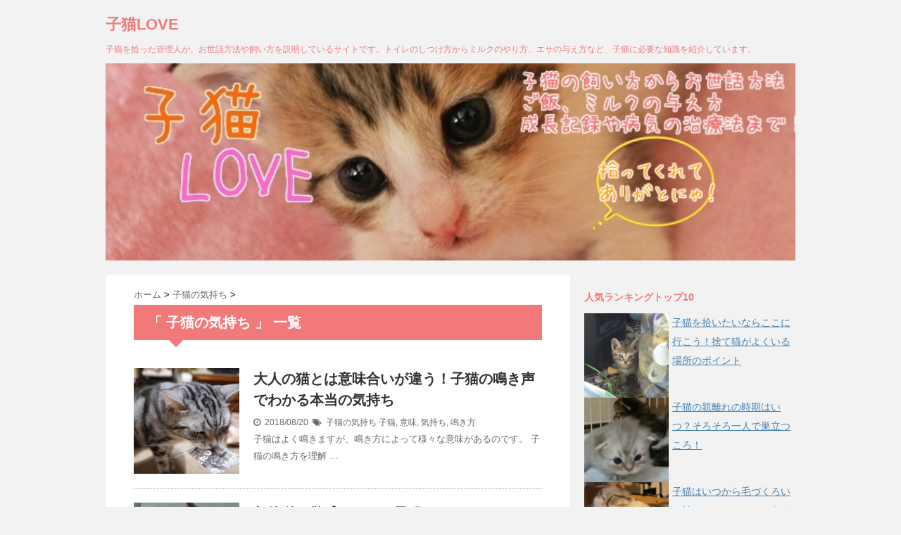

--- FILE ---
content_type: text/html; charset=UTF-8
request_url: http://konekolove.net/category/%E5%AD%90%E7%8C%AB%E3%81%AE%E6%B0%97%E6%8C%81%E3%81%A1/
body_size: 10349
content:
<!DOCTYPE html>
<!--[if lt IE 7]> <html class="ie6" lang="ja"> <![endif]-->
<!--[if IE 7]> <html class="i7" lang="ja"> <![endif]-->
<!--[if IE 8]> <html class="ie" lang="ja"> <![endif]-->
<!--[if gt IE 8]><!--> <html lang="ja"> <!--<![endif]-->
<head>
<meta charset="UTF-8" />
<meta name="viewport" content="width=device-width,initial-scale=1.0,user-scalable=no">
<meta name="format-detection" content="telephone=no" />
<title>
子猫の気持ち | 子猫LOVE</title>
<link rel="stylesheet" href="http://konekolove.net/wp-content/themes/stinger5ver20141227/css/normalize.css">
<link rel="stylesheet" href="http://konekolove.net/wp-content/themes/stinger5ver20141227/style.css" type="text/css" media="screen" />
<link rel="alternate" type="application/rss+xml" title="子猫LOVE RSS Feed" href="http://konekolove.net/feed/" />
<link rel="pingback" href="http://konekolove.net/xmlrpc.php" />
<link rel="shortcut icon" href="http://konekolove.net/wp-content/themes/stinger5ver20141227/images/logo.ico" />
<link href="//netdna.bootstrapcdn.com/font-awesome/4.0.3/css/font-awesome.css" rel="stylesheet">
<!--[if lt IE 9]>
<script src="http://css3-mediaqueries-js.googlecode.com/svn/trunk/css3-mediaqueries.js"></script>
<script src="http://konekolove.net/wp-content/themes/stinger5ver20141227/js/html5shiv.js"></script>
<![endif]-->

<!-- All in One SEO Pack 2.4.5.1 by Michael Torbert of Semper Fi Web Design[-1,-1] -->
<meta name="robots" content="noindex,follow" />
<link rel='next' href='http://konekolove.net/category/%E5%AD%90%E7%8C%AB%E3%81%AE%E6%B0%97%E6%8C%81%E3%81%A1/page/2/' />

<link rel="canonical" href="http://konekolove.net/category/%e5%ad%90%e7%8c%ab%e3%81%ae%e6%b0%97%e6%8c%81%e3%81%a1/" />
			<script type="text/javascript" >
				window.ga=window.ga||function(){(ga.q=ga.q||[]).push(arguments)};ga.l=+new Date;
				ga('create', 'UA-114374855-1', 'auto');
				// Plugins
				
				ga('send', 'pageview');
			</script>
			<script async src="https://www.google-analytics.com/analytics.js"></script>
			<!-- /all in one seo pack -->
<link rel='dns-prefetch' href='//ajax.googleapis.com' />
<link rel='dns-prefetch' href='//s.w.org' />
		<script type="text/javascript">
			window._wpemojiSettings = {"baseUrl":"https:\/\/s.w.org\/images\/core\/emoji\/11\/72x72\/","ext":".png","svgUrl":"https:\/\/s.w.org\/images\/core\/emoji\/11\/svg\/","svgExt":".svg","source":{"concatemoji":"http:\/\/konekolove.net\/wp-includes\/js\/wp-emoji-release.min.js?ver=4.9.26"}};
			!function(e,a,t){var n,r,o,i=a.createElement("canvas"),p=i.getContext&&i.getContext("2d");function s(e,t){var a=String.fromCharCode;p.clearRect(0,0,i.width,i.height),p.fillText(a.apply(this,e),0,0);e=i.toDataURL();return p.clearRect(0,0,i.width,i.height),p.fillText(a.apply(this,t),0,0),e===i.toDataURL()}function c(e){var t=a.createElement("script");t.src=e,t.defer=t.type="text/javascript",a.getElementsByTagName("head")[0].appendChild(t)}for(o=Array("flag","emoji"),t.supports={everything:!0,everythingExceptFlag:!0},r=0;r<o.length;r++)t.supports[o[r]]=function(e){if(!p||!p.fillText)return!1;switch(p.textBaseline="top",p.font="600 32px Arial",e){case"flag":return s([55356,56826,55356,56819],[55356,56826,8203,55356,56819])?!1:!s([55356,57332,56128,56423,56128,56418,56128,56421,56128,56430,56128,56423,56128,56447],[55356,57332,8203,56128,56423,8203,56128,56418,8203,56128,56421,8203,56128,56430,8203,56128,56423,8203,56128,56447]);case"emoji":return!s([55358,56760,9792,65039],[55358,56760,8203,9792,65039])}return!1}(o[r]),t.supports.everything=t.supports.everything&&t.supports[o[r]],"flag"!==o[r]&&(t.supports.everythingExceptFlag=t.supports.everythingExceptFlag&&t.supports[o[r]]);t.supports.everythingExceptFlag=t.supports.everythingExceptFlag&&!t.supports.flag,t.DOMReady=!1,t.readyCallback=function(){t.DOMReady=!0},t.supports.everything||(n=function(){t.readyCallback()},a.addEventListener?(a.addEventListener("DOMContentLoaded",n,!1),e.addEventListener("load",n,!1)):(e.attachEvent("onload",n),a.attachEvent("onreadystatechange",function(){"complete"===a.readyState&&t.readyCallback()})),(n=t.source||{}).concatemoji?c(n.concatemoji):n.wpemoji&&n.twemoji&&(c(n.twemoji),c(n.wpemoji)))}(window,document,window._wpemojiSettings);
		</script>
		<style type="text/css">
img.wp-smiley,
img.emoji {
	display: inline !important;
	border: none !important;
	box-shadow: none !important;
	height: 1em !important;
	width: 1em !important;
	margin: 0 .07em !important;
	vertical-align: -0.1em !important;
	background: none !important;
	padding: 0 !important;
}
</style>
<link rel='stylesheet' id='wordpress-popular-posts-css-css'  href='http://konekolove.net/wp-content/plugins/wordpress-popular-posts/public/css/wpp.css?ver=4.0.13' type='text/css' media='all' />
<script type='text/javascript' src='http://ajax.googleapis.com/ajax/libs/jquery/1.11.1/jquery.min.js?ver=4.9.26'></script>
<link rel='https://api.w.org/' href='http://konekolove.net/wp-json/' />
<style type="text/css">
/*グループ1
------------------------------------------------------------*/
/*ブログタイトル*/
header .sitename a {
 color: #f27979;
}
/* メニュー */
nav li a {
 color: #f27979;
}
/*キャプション */

header h1 {
 color: #f27979;
}
header .descr {
 color: #f27979;
}
/* アコーディオン */
#s-navi dt.trigger .op {
	color: #f27979;
}
.acordion_tree li a {
	color: #f27979;
}
/* サイド見出し */
aside h4 {
 color: #f27979;
}
/* フッター文字 */
#footer,#footer .copy {
color: #f27979;
}
/*グループ2
------------------------------------------------------------*/
/* 中見出し */
h2 {
 background: #f27979;
 color: #ffffff;
}
h2:after {
 border-top: 10px solid #f27979;
}
h2:before {
 border-top: 10px solid #f27979;
}
/*小見出し*/
.post h3 {
 border-bottom: 1px #f27979 dotted;
}
/* 記事タイトル下の線 */
.blogbox {
 border-top-color: #f27979;
 border-bottom-color: #f27979;
}
/* コメントボタン色 */
#comments input[type="submit"] {
background-color: #f27979;
}
#comments input[type="submit"] {
color: #ffffff;
}
/*グループ3
------------------------------------------------------------*/
/* 記事タイトル下 */
.blogbox {
 background: #f3f3f3;
}
/*h4*/
.post h4{
background-color:#f3f3f3;
}
/* コメント */
#comments {
 background: #f3f3f3;
}
/* カレンダー曜日背景 */
#wp-calendar thead tr th {
 background: #f3f3f3;
}
/*グループ4
------------------------------------------------------------*/
/* RSSボタン */
.rssbox a {
	background-color: #87BF31;
}
/*グループ5
------------------------------------------------------------*/
/* 検索フォーム */
#s {
 background: #ccc;
}
#searchsubmit{
 background: #ccc;
}

</style>
		<style type="text/css">.recentcomments a{display:inline !important;padding:0 !important;margin:0 !important;}</style>
			
<meta name="google-site-verification" content="wKJMf4FUxI6AZz7OsBaPj_zfiAxNuiFNUXxabO5GQ1I" />
	
</head>
<body class="archive category category-33">
<!-- アコーディオン -->
<nav id="s-navi" class="pcnone">
  <dl class="acordion">
    <dt class="trigger">
      <p><span class="op"><i class="fa fa-bars"></i>&nbsp; MENU</span></p>
    </dt>
    <dd class="acordion_tree">
      <ul>
        <div class="menu"></div>
      </ul>
      <div class="clear"></div>
    </dd>
  </dl>
</nav>
<!-- /アコーディオン -->
<div id="wrapper">
<header> 
  <!-- ロゴ又はブログ名 -->
  <p class="sitename"><a href="http://konekolove.net/">
        子猫LOVE        </a></p>
  <!-- キャプション -->
    <p class="descr">
    子猫を拾った管理人が、お世話方法や飼い方を説明しているサイトです。トイレのしつけ方からミルクのやり方、エサの与え方など、子猫に必要な知識を紹介しています。  </p>
    
  <!--
カスタムヘッダー画像
-->
  <div id="gazou">
        <p id="headimg"><img src="http://konekolove.net/wp-content/uploads/2018/03/cropped-p24jqHGtpIWCvll1520258217_1520258641.png" alt="*" width="980" height="250" /></p>
      </div>
  <!-- /gazou --> 
  <!--
メニュー
-->
  <nav class="smanone clearfix">
    <div class="menu"></div>
  </nav>
</header>

<div id="content" class="clearfix">
  <div id="contentInner">
    <main>
      <article>
    <div id="breadcrumb">
      <div itemscope itemtype="http://data-vocabulary.org/Breadcrumb"> <a href="http://konekolove.net" itemprop="url"> <span itemprop="title">ホーム</span> </a> &gt; </div>
                                                <div itemscope itemtype="http://data-vocabulary.org/Breadcrumb"> <a href="http://konekolove.net/category/%e5%ad%90%e7%8c%ab%e3%81%ae%e6%b0%97%e6%8c%81%e3%81%a1/" itemprop="url"> <span itemprop="title">子猫の気持ち</span> </a> &gt; </div>
          </div>
    <!--/kuzu-->
        <section> 
          <!--ループ開始-->
          <h2>「
                        子猫の気持ち                        」 一覧 </h2>
          <div id="topnews">
    <dl class="clearfix">
    <dt> <a href="http://konekolove.net/kimoti-13/" >
            <img width="150" height="150" src="http://konekolove.net/wp-content/uploads/2018/05/uj-150x150.png" class="attachment-thumb150 size-thumb150 wp-post-image" alt="" srcset="http://konekolove.net/wp-content/uploads/2018/05/uj-150x150.png 150w, http://konekolove.net/wp-content/uploads/2018/05/uj-100x100.png 100w" sizes="(max-width: 150px) 100vw, 150px" />            </a> </dt>
    <dd>
      <h3><a href="http://konekolove.net/kimoti-13/">
        大人の猫とは意味合いが違う！子猫の鳴き声でわかる本当の気持ち        </a></h3>
      <div class="blog_info">
        <p><i class="fa fa-clock-o"></i>&nbsp;
          2018/08/20          &nbsp;<span class="pcone"><i class="fa fa-tags"></i>&nbsp;
          <a href="http://konekolove.net/category/%e5%ad%90%e7%8c%ab%e3%81%ae%e6%b0%97%e6%8c%81%e3%81%a1/" rel="category tag">子猫の気持ち</a>          <a href="http://konekolove.net/tag/%e5%ad%90%e7%8c%ab/" rel="tag">子猫</a>, <a href="http://konekolove.net/tag/%e6%84%8f%e5%91%b3/" rel="tag">意味</a>, <a href="http://konekolove.net/tag/%e6%b0%97%e6%8c%81%e3%81%a1/" rel="tag">気持ち</a>, <a href="http://konekolove.net/tag/%e9%b3%b4%e3%81%8d%e6%96%b9/" rel="tag">鳴き方</a>          </span></p>
      </div>
      <div class="smanone">
        <p>子猫はよく鳴きますが、鳴き方によって様々な意味があるのです。 子猫の鳴き方を理解 &#8230; </p>
      </div>
    </dd>
  </dl>
    <dl class="clearfix">
    <dt> <a href="http://konekolove.net/kimoti-12/" >
            <img width="150" height="150" src="http://konekolove.net/wp-content/uploads/2018/05/re-150x150.png" class="attachment-thumb150 size-thumb150 wp-post-image" alt="" srcset="http://konekolove.net/wp-content/uploads/2018/05/re-150x150.png 150w, http://konekolove.net/wp-content/uploads/2018/05/re-100x100.png 100w" sizes="(max-width: 150px) 100vw, 150px" />            </a> </dt>
    <dd>
      <h3><a href="http://konekolove.net/kimoti-12/">
        超簡単！警戒している子猫がなつくための８つのステップ        </a></h3>
      <div class="blog_info">
        <p><i class="fa fa-clock-o"></i>&nbsp;
          2018/07/01          &nbsp;<span class="pcone"><i class="fa fa-tags"></i>&nbsp;
          <a href="http://konekolove.net/category/%e5%ad%90%e7%8c%ab%e3%81%ae%e6%b0%97%e6%8c%81%e3%81%a1/" rel="category tag">子猫の気持ち</a>          <a href="http://konekolove.net/tag/%e3%81%aa%e3%81%a4%e3%81%8f/" rel="tag">なつく</a>, <a href="http://konekolove.net/tag/%e3%82%b9%e3%83%86%e3%83%83%e3%83%97/" rel="tag">ステップ</a>, <a href="http://konekolove.net/tag/%e5%ad%90%e7%8c%ab/" rel="tag">子猫</a>, <a href="http://konekolove.net/tag/%e8%ad%a6%e6%88%92/" rel="tag">警戒</a>, <a href="http://konekolove.net/tag/%e9%87%8e%e8%89%af%e7%8c%ab/" rel="tag">野良猫</a>          </span></p>
      </div>
      <div class="smanone">
        <p>子猫がなつくと嬉しいものですが、子猫がなつくにもコツが必要なのでしょうか。 子猫 &#8230; </p>
      </div>
    </dd>
  </dl>
    <dl class="clearfix">
    <dt> <a href="http://konekolove.net/kimoti-11/" >
            <img width="150" height="150" src="http://konekolove.net/wp-content/uploads/2018/05/twe-150x150.png" class="attachment-thumb150 size-thumb150 wp-post-image" alt="" srcset="http://konekolove.net/wp-content/uploads/2018/05/twe-150x150.png 150w, http://konekolove.net/wp-content/uploads/2018/05/twe-100x100.png 100w" sizes="(max-width: 150px) 100vw, 150px" />            </a> </dt>
    <dd>
      <h3><a href="http://konekolove.net/kimoti-11/">
        子猫をケージに入れると鳴くときのするべきことと対処法        </a></h3>
      <div class="blog_info">
        <p><i class="fa fa-clock-o"></i>&nbsp;
          2018/06/12          &nbsp;<span class="pcone"><i class="fa fa-tags"></i>&nbsp;
          <a href="http://konekolove.net/category/%e5%ad%90%e7%8c%ab%e3%81%ae%e6%b0%97%e6%8c%81%e3%81%a1/" rel="category tag">子猫の気持ち</a>          <a href="http://konekolove.net/tag/%e3%82%b1%e3%83%bc%e3%82%b8/" rel="tag">ケージ</a>, <a href="http://konekolove.net/tag/%e5%ad%90%e7%8c%ab/" rel="tag">子猫</a>, <a href="http://konekolove.net/tag/%e5%af%be%e5%87%a6%e6%b3%95/" rel="tag">対処法</a>, <a href="http://konekolove.net/tag/%e9%b3%b4%e3%81%8f/" rel="tag">鳴く</a>          </span></p>
      </div>
      <div class="smanone">
        <p>子猫をケージに入れると慣れていないせいか、すごく鳴いてしまって… そんな子猫の鳴 &#8230; </p>
      </div>
    </dd>
  </dl>
    <dl class="clearfix">
    <dt> <a href="http://konekolove.net/kimoti-10/" >
            <img width="150" height="150" src="http://konekolove.net/wp-content/uploads/2018/05/4qr-150x150.png" class="attachment-thumb150 size-thumb150 wp-post-image" alt="" srcset="http://konekolove.net/wp-content/uploads/2018/05/4qr-150x150.png 150w, http://konekolove.net/wp-content/uploads/2018/05/4qr-100x100.png 100w" sizes="(max-width: 150px) 100vw, 150px" />            </a> </dt>
    <dd>
      <h3><a href="http://konekolove.net/kimoti-10/">
        子猫がずっとついてくるのにはかわいい理由があった！        </a></h3>
      <div class="blog_info">
        <p><i class="fa fa-clock-o"></i>&nbsp;
          2018/06/06          &nbsp;<span class="pcone"><i class="fa fa-tags"></i>&nbsp;
          <a href="http://konekolove.net/category/%e5%ad%90%e7%8c%ab%e3%81%ae%e6%b0%97%e6%8c%81%e3%81%a1/" rel="category tag">子猫の気持ち</a>          <a href="http://konekolove.net/tag/%e3%81%8b%e3%82%8f%e3%81%84%e3%81%84/" rel="tag">かわいい</a>, <a href="http://konekolove.net/tag/%e3%81%a4%e3%81%84%e3%81%a6%e3%81%8f%e3%82%8b/" rel="tag">ついてくる</a>, <a href="http://konekolove.net/tag/%e5%ad%90%e7%8c%ab/" rel="tag">子猫</a>, <a href="http://konekolove.net/tag/%e7%90%86%e7%94%b1/" rel="tag">理由</a>, <a href="http://konekolove.net/tag/%e7%94%98%e3%81%88%e3%82%93%e5%9d%8a/" rel="tag">甘えん坊</a>          </span></p>
      </div>
      <div class="smanone">
        <p>猫ってツンデレと言われるくらい自分勝手なところのある動物です。 いわゆる一匹狼っ &#8230; </p>
      </div>
    </dd>
  </dl>
    <dl class="clearfix">
    <dt> <a href="http://konekolove.net/kimoti-9/" >
            <img width="150" height="150" src="http://konekolove.net/wp-content/uploads/2018/04/rferfegr-150x150.png" class="attachment-thumb150 size-thumb150 wp-post-image" alt="" srcset="http://konekolove.net/wp-content/uploads/2018/04/rferfegr-150x150.png 150w, http://konekolove.net/wp-content/uploads/2018/04/rferfegr-100x100.png 100w" sizes="(max-width: 150px) 100vw, 150px" />            </a> </dt>
    <dd>
      <h3><a href="http://konekolove.net/kimoti-9/">
        子猫が鳴かないのはなぜ？その理由と口パクするときの気持ち        </a></h3>
      <div class="blog_info">
        <p><i class="fa fa-clock-o"></i>&nbsp;
          2018/05/28          &nbsp;<span class="pcone"><i class="fa fa-tags"></i>&nbsp;
          <a href="http://konekolove.net/category/%e5%ad%90%e7%8c%ab%e3%81%ae%e6%b0%97%e6%8c%81%e3%81%a1/" rel="category tag">子猫の気持ち</a>          <a href="http://konekolove.net/tag/%e3%82%b9%e3%83%88%e3%83%ac%e3%82%b9/" rel="tag">ストレス</a>, <a href="http://konekolove.net/tag/%e5%ad%90%e7%8c%ab/" rel="tag">子猫</a>, <a href="http://konekolove.net/tag/%e6%b0%97%e6%8c%81%e3%81%a1/" rel="tag">気持ち</a>, <a href="http://konekolove.net/tag/%e7%90%86%e7%94%b1/" rel="tag">理由</a>, <a href="http://konekolove.net/tag/%e9%b3%b4%e3%81%8b%e3%81%aa%e3%81%84/" rel="tag">鳴かない</a>          </span></p>
      </div>
      <div class="smanone">
        <p>猫はあまり鳴かない動物と思われていますが、それでも子猫時代はよく鳴くことがほとん &#8230; </p>
      </div>
    </dd>
  </dl>
    <dl class="clearfix">
    <dt> <a href="http://konekolove.net/kimoti-8/" >
            <img width="150" height="150" src="http://konekolove.net/wp-content/uploads/2018/04/rfrfe-150x150.png" class="attachment-thumb150 size-thumb150 wp-post-image" alt="" srcset="http://konekolove.net/wp-content/uploads/2018/04/rfrfe-150x150.png 150w, http://konekolove.net/wp-content/uploads/2018/04/rfrfe-100x100.png 100w" sizes="(max-width: 150px) 100vw, 150px" />            </a> </dt>
    <dd>
      <h3><a href="http://konekolove.net/kimoti-8/">
        子猫が走り回るのはなぜ？理由と落ち着かせる方法        </a></h3>
      <div class="blog_info">
        <p><i class="fa fa-clock-o"></i>&nbsp;
          2018/05/08          &nbsp;<span class="pcone"><i class="fa fa-tags"></i>&nbsp;
          <a href="http://konekolove.net/category/%e5%ad%90%e7%8c%ab%e3%81%ae%e6%b0%97%e6%8c%81%e3%81%a1/" rel="category tag">子猫の気持ち</a>          <a href="http://konekolove.net/tag/%e3%81%97%e3%81%a4%e3%81%91/" rel="tag">しつけ</a>, <a href="http://konekolove.net/tag/%e5%a4%9c/" rel="tag">夜</a>, <a href="http://konekolove.net/tag/%e5%a4%9c%e8%a1%8c%e6%80%a7/" rel="tag">夜行性</a>, <a href="http://konekolove.net/tag/%e5%ad%90%e7%8c%ab/" rel="tag">子猫</a>, <a href="http://konekolove.net/tag/%e7%9c%a0%e3%82%8b/" rel="tag">眠る</a>, <a href="http://konekolove.net/tag/%e7%bf%92%e6%80%a7/" rel="tag">習性</a>, <a href="http://konekolove.net/tag/%e8%b5%b0%e3%82%8a%e5%9b%9e%e3%82%8b/" rel="tag">走り回る</a>          </span></p>
      </div>
      <div class="smanone">
        <p>子猫はほとんどの時間寝ていますが、一度起きるとすごい速さでばたばたと家じゅうを走 &#8230; </p>
      </div>
    </dd>
  </dl>
    <dl class="clearfix">
    <dt> <a href="http://konekolove.net/kimoti-7/" >
            <img width="150" height="150" src="http://konekolove.net/wp-content/uploads/2018/02/rfa-1-150x150.png" class="attachment-thumb150 size-thumb150 wp-post-image" alt="" srcset="http://konekolove.net/wp-content/uploads/2018/02/rfa-1-150x150.png 150w, http://konekolove.net/wp-content/uploads/2018/02/rfa-1-100x100.png 100w" sizes="(max-width: 150px) 100vw, 150px" />            </a> </dt>
    <dd>
      <h3><a href="http://konekolove.net/kimoti-7/">
        子猫が甘えるのはいつまで？鳴いたり噛んだりがかわいすぎる！        </a></h3>
      <div class="blog_info">
        <p><i class="fa fa-clock-o"></i>&nbsp;
          2018/02/28          &nbsp;<span class="pcone"><i class="fa fa-tags"></i>&nbsp;
          <a href="http://konekolove.net/category/%e5%ad%90%e7%8c%ab%e3%81%ae%e6%b0%97%e6%8c%81%e3%81%a1/" rel="category tag">子猫の気持ち</a>          <a href="http://konekolove.net/tag/%e3%81%97%e3%81%90%e3%81%95/" rel="tag">しぐさ</a>, <a href="http://konekolove.net/tag/%e5%ad%90%e7%8c%ab/" rel="tag">子猫</a>, <a href="http://konekolove.net/tag/%e6%84%9f%e6%83%85%e8%a1%a8%e7%8f%be/" rel="tag">感情表現</a>, <a href="http://konekolove.net/tag/%e7%94%98%e3%81%88%e3%82%8b/" rel="tag">甘える</a>          </span></p>
      </div>
      <div class="smanone">
        <p>子猫って本当にマイペースですよね。 犬と違って動き回らずに寝そべったり伸びをした &#8230; </p>
      </div>
    </dd>
  </dl>
    <dl class="clearfix">
    <dt> <a href="http://konekolove.net/kimoti-6/" >
            <img width="150" height="150" src="http://konekolove.net/wp-content/uploads/2018/02/fr-1-150x150.png" class="attachment-thumb150 size-thumb150 wp-post-image" alt="" srcset="http://konekolove.net/wp-content/uploads/2018/02/fr-1-150x150.png 150w, http://konekolove.net/wp-content/uploads/2018/02/fr-1-100x100.png 100w" sizes="(max-width: 150px) 100vw, 150px" />            </a> </dt>
    <dd>
      <h3><a href="http://konekolove.net/kimoti-6/">
        子猫の威嚇はいつとまる？仲良くなるためのコミュニケーション法        </a></h3>
      <div class="blog_info">
        <p><i class="fa fa-clock-o"></i>&nbsp;
          2018/02/28          &nbsp;<span class="pcone"><i class="fa fa-tags"></i>&nbsp;
          <a href="http://konekolove.net/category/%e5%ad%90%e7%8c%ab%e3%81%ae%e6%b0%97%e6%8c%81%e3%81%a1/" rel="category tag">子猫の気持ち</a>          <a href="http://konekolove.net/tag/%e3%82%b3%e3%83%9f%e3%83%a5%e3%83%8b%e3%82%b1%e3%83%bc%e3%82%b7%e3%83%a7%e3%83%b3/" rel="tag">コミュニケーション</a>, <a href="http://konekolove.net/tag/%e5%8e%9f%e5%9b%a0/" rel="tag">原因</a>, <a href="http://konekolove.net/tag/%e5%a8%81%e5%9a%87/" rel="tag">威嚇</a>, <a href="http://konekolove.net/tag/%e5%ad%90%e7%8c%ab/" rel="tag">子猫</a>, <a href="http://konekolove.net/tag/%e6%80%92%e3%82%8b/" rel="tag">怒る</a>, <a href="http://konekolove.net/tag/%e6%b0%97%e6%8c%81%e3%81%a1/" rel="tag">気持ち</a>          </span></p>
      </div>
      <div class="smanone">
        <p>新しく家にやってきた子猫がなかなか懐いてくれない…近づくと威嚇してくるといったこ &#8230; </p>
      </div>
    </dd>
  </dl>
    <dl class="clearfix">
    <dt> <a href="http://konekolove.net/kimoti-5/" >
            <img width="150" height="150" src="http://konekolove.net/wp-content/uploads/2018/02/gtwweew-150x150.png" class="attachment-thumb150 size-thumb150 wp-post-image" alt="" srcset="http://konekolove.net/wp-content/uploads/2018/02/gtwweew-150x150.png 150w, http://konekolove.net/wp-content/uploads/2018/02/gtwweew-100x100.png 100w" sizes="(max-width: 150px) 100vw, 150px" />            </a> </dt>
    <dd>
      <h3><a href="http://konekolove.net/kimoti-5/">
        いつまで続くの？暴れる子猫の勢いがすごい！落ち着かせる方法        </a></h3>
      <div class="blog_info">
        <p><i class="fa fa-clock-o"></i>&nbsp;
          2018/02/28          &nbsp;<span class="pcone"><i class="fa fa-tags"></i>&nbsp;
          <a href="http://konekolove.net/category/%e5%ad%90%e7%8c%ab%e3%81%ae%e6%b0%97%e6%8c%81%e3%81%a1/" rel="category tag">子猫の気持ち</a>          <a href="http://konekolove.net/tag/%e3%81%86%e3%82%8b%e3%81%95%e3%81%84/" rel="tag">うるさい</a>, <a href="http://konekolove.net/tag/%e5%8e%9f%e5%9b%a0/" rel="tag">原因</a>, <a href="http://konekolove.net/tag/%e5%ad%90%e7%8c%ab/" rel="tag">子猫</a>, <a href="http://konekolove.net/tag/%e6%9a%b4%e3%82%8c%e3%82%8b/" rel="tag">暴れる</a>, <a href="http://konekolove.net/tag/%e8%a1%8c%e5%8b%95/" rel="tag">行動</a>, <a href="http://konekolove.net/tag/%e9%81%8b%e5%8b%95%e4%bc%9a/" rel="tag">運動会</a>, <a href="http://konekolove.net/tag/%e9%b3%b4%e3%81%8f/" rel="tag">鳴く</a>          </span></p>
      </div>
      <div class="smanone">
        <p>子猫の可愛さに日々癒されて、子猫を飼って良かったなと思う飼い主さんも多いことでし &#8230; </p>
      </div>
    </dd>
  </dl>
    <dl class="clearfix">
    <dt> <a href="http://konekolove.net/kimoti-4/" >
            <img width="150" height="150" src="http://konekolove.net/wp-content/uploads/2018/02/tgw-150x150.png" class="attachment-thumb150 size-thumb150 wp-post-image" alt="" srcset="http://konekolove.net/wp-content/uploads/2018/02/tgw-150x150.png 150w, http://konekolove.net/wp-content/uploads/2018/02/tgw-100x100.png 100w" sizes="(max-width: 150px) 100vw, 150px" />            </a> </dt>
    <dd>
      <h3><a href="http://konekolove.net/kimoti-4/">
        子猫がゴロゴロと喉を鳴らす気持ち。鳴らないのはどうして？        </a></h3>
      <div class="blog_info">
        <p><i class="fa fa-clock-o"></i>&nbsp;
          2018/02/24          &nbsp;<span class="pcone"><i class="fa fa-tags"></i>&nbsp;
          <a href="http://konekolove.net/category/%e5%ad%90%e7%8c%ab%e3%81%ae%e6%b0%97%e6%8c%81%e3%81%a1/" rel="category tag">子猫の気持ち</a>          <a href="http://konekolove.net/tag/%e3%82%b4%e3%83%ad%e3%82%b4%e3%83%ad/" rel="tag">ゴロゴロ</a>, <a href="http://konekolove.net/tag/%e3%82%b5%e3%82%a4%e3%83%b3/" rel="tag">サイン</a>, <a href="http://konekolove.net/tag/%e5%99%9b%e3%82%80/" rel="tag">噛む</a>, <a href="http://konekolove.net/tag/%e5%ad%90%e7%8c%ab/" rel="tag">子猫</a>, <a href="http://konekolove.net/tag/%e6%af%8d%e7%8c%ab/" rel="tag">母猫</a>, <a href="http://konekolove.net/tag/%e6%b0%97%e6%8c%81%e3%81%a1/" rel="tag">気持ち</a>, <a href="http://konekolove.net/tag/%e7%94%98%e3%81%88%e3%82%8b/" rel="tag">甘える</a>, <a href="http://konekolove.net/tag/%e7%97%85%e6%b0%97/" rel="tag">病気</a>          </span></p>
      </div>
      <div class="smanone">
        <p>子猫がゴロゴロ喉を鳴らす気持ち 安心している 子猫がゴロゴロと喉を鳴らすタイミン &#8230; </p>
      </div>
    </dd>
  </dl>
  </div>
        </section>
        <!--/stinger--> 
        <!--ページナビ-->
        <div class="pagination"><span>Page 1 of 2</span><span class="current">1</span><a href='http://konekolove.net/category/%E5%AD%90%E7%8C%AB%E3%81%AE%E6%B0%97%E6%8C%81%E3%81%A1/page/2/' class="inactive">2</a></div>
      </article>
    </main>
  </div>
  <!-- /#contentInner -->
  <aside>
  <div class="ad">
          </div>
 

  <div id="mybox">
    
<!-- WordPress Popular Posts Plugin [W] [weekly] [views] [regular] -->

<ul><li>
<h4 class="menu_underh2">人気ランキングトップ10</h4>
<ul class="wpp-list wpp-list-with-thumbnails">
<li>
<a href="http://konekolove.net/kihon-21/" title="子猫を拾いたいならここに行こう！捨て猫がよくいる場所のポイント" target="_self"><img src="http://konekolove.net/wp-content/uploads/wordpress-popular-posts/500-featured-120x120.png" width="120" height="120" alt="子猫を拾いたいならここに行こう！捨て猫がよくいる場所のポイント" class="wpp-thumbnail wpp_cached_thumb wpp_featured" /></a>
<a href="http://konekolove.net/kihon-21/" title="子猫を拾いたいならここに行こう！捨て猫がよくいる場所のポイント" class="wpp-post-title" target="_self">子猫を拾いたいならここに行こう！捨て猫がよくいる場所のポイント</a>
</li>
<li>
<a href="http://konekolove.net/kihon-10/" title="子猫の親離れの時期はいつ？そろそろ一人で巣立つころ！" target="_self"><img src="http://konekolove.net/wp-content/uploads/wordpress-popular-posts/333-featured-120x120.png" width="120" height="120" alt="子猫の親離れの時期はいつ？そろそろ一人で巣立つころ！" class="wpp-thumbnail wpp_cached_thumb wpp_featured" /></a>
<a href="http://konekolove.net/kihon-10/" title="子猫の親離れの時期はいつ？そろそろ一人で巣立つころ！" class="wpp-post-title" target="_self">子猫の親離れの時期はいつ？そろそろ一人で巣立つころ！</a>
</li>
<li>
<a href="http://konekolove.net/kihon-22/" title="子猫はいつから毛づくろいし始める？しょっちゅうする子猫としない子猫の違い" target="_self"><img src="http://konekolove.net/wp-content/uploads/wordpress-popular-posts/516-featured-120x120.png" width="120" height="120" alt="子猫はいつから毛づくろいし始める？しょっちゅうする子猫としない子猫の違い" class="wpp-thumbnail wpp_cached_thumb wpp_featured" /></a>
<a href="http://konekolove.net/kihon-22/" title="子猫はいつから毛づくろいし始める？しょっちゅうする子猫としない子猫の違い" class="wpp-post-title" target="_self">子猫はいつから毛づくろいし始める？しょっちゅうする子猫としない子猫の違い</a>
</li>
<li>
<a href="http://konekolove.net/kaikata-29/" title="保護したいときなかなか捕まらない子猫を捕獲する方法" target="_self"><img src="http://konekolove.net/wp-content/uploads/wordpress-popular-posts/591-featured-120x120.png" width="120" height="120" alt="保護したいときなかなか捕まらない子猫を捕獲する方法" class="wpp-thumbnail wpp_cached_thumb wpp_featured" /></a>
<a href="http://konekolove.net/kaikata-29/" title="保護したいときなかなか捕まらない子猫を捕獲する方法" class="wpp-post-title" target="_self">保護したいときなかなか捕まらない子猫を捕獲する方法</a>
</li>
<li>
<a href="http://konekolove.net/kaikata-17/" title="子猫の臭い対策！臭い原因からシャンプーに入れていい時期まで" target="_self"><img src="http://konekolove.net/wp-content/uploads/wordpress-popular-posts/349-featured-120x120.png" width="120" height="120" alt="子猫の臭い対策！臭い原因からシャンプーに入れていい時期まで" class="wpp-thumbnail wpp_cached_thumb wpp_featured" /></a>
<a href="http://konekolove.net/kaikata-17/" title="子猫の臭い対策！臭い原因からシャンプーに入れていい時期まで" class="wpp-post-title" target="_self">子猫の臭い対策！臭い原因からシャンプーに入れていい時期まで</a>
</li>
<li>
<a href="http://konekolove.net/kihon-17/" title="子猫の乳歯の生え変わり時期。永久歯との見分け方" target="_self"><img src="http://konekolove.net/wp-content/uploads/wordpress-popular-posts/463-featured-120x120.png" width="120" height="120" alt="子猫の乳歯の生え変わり時期。永久歯との見分け方" class="wpp-thumbnail wpp_cached_thumb wpp_featured" /></a>
<a href="http://konekolove.net/kihon-17/" title="子猫の乳歯の生え変わり時期。永久歯との見分け方" class="wpp-post-title" target="_self">子猫の乳歯の生え変わり時期。永久歯との見分け方</a>
</li>
<li>
<a href="http://konekolove.net/kimoti-2/" title="子猫が毎日のように取っ組み合って喧嘩をする理由。止めるポイントは？" target="_self"><img src="http://konekolove.net/wp-content/uploads/wordpress-popular-posts/104-featured-120x120.png" width="120" height="120" alt="子猫が毎日のように取っ組み合って喧嘩をする理由。止めるポイントは？" class="wpp-thumbnail wpp_cached_thumb wpp_featured" /></a>
<a href="http://konekolove.net/kimoti-2/" title="子猫が毎日のように取っ組み合って喧嘩をする理由。止めるポイントは？" class="wpp-post-title" target="_self">子猫が毎日のように取っ組み合って喧嘩をする理由。止めるポイントは？</a>
</li>
<li>
<a href="http://konekolove.net/kaikata-16/" title="子猫と一緒に寝られるのはいつから？寝るときの注意点" target="_self"><img src="http://konekolove.net/wp-content/uploads/wordpress-popular-posts/338-featured-120x120.png" width="120" height="120" alt="子猫と一緒に寝られるのはいつから？寝るときの注意点" class="wpp-thumbnail wpp_cached_thumb wpp_featured" /></a>
<a href="http://konekolove.net/kaikata-16/" title="子猫と一緒に寝られるのはいつから？寝るときの注意点" class="wpp-post-title" target="_self">子猫と一緒に寝られるのはいつから？寝るときの注意点</a>
</li>
<li>
<a href="http://konekolove.net/byouki-12/" title="子猫の涙が出るのは病気？原因と自宅でできる治療法まとめ" target="_self"><img src="http://konekolove.net/wp-content/uploads/wordpress-popular-posts/496-featured-120x120.png" width="120" height="120" alt="子猫の涙が出るのは病気？原因と自宅でできる治療法まとめ" class="wpp-thumbnail wpp_cached_thumb wpp_featured" /></a>
<a href="http://konekolove.net/byouki-12/" title="子猫の涙が出るのは病気？原因と自宅でできる治療法まとめ" class="wpp-post-title" target="_self">子猫の涙が出るのは病気？原因と自宅でできる治療法まとめ</a>
</li>
<li>
<a href="http://konekolove.net/kihon-29/" title="子猫の体温は39度。平熱より高い、低いときに気を付けること" target="_self"><img src="http://konekolove.net/wp-content/uploads/wordpress-popular-posts/597-featured-120x120.png" width="120" height="120" alt="子猫の体温は39度。平熱より高い、低いときに気を付けること" class="wpp-thumbnail wpp_cached_thumb wpp_featured" /></a>
<a href="http://konekolove.net/kihon-29/" title="子猫の体温は39度。平熱より高い、低いときに気を付けること" class="wpp-post-title" target="_self">子猫の体温は39度。平熱より高い、低いときに気を付けること</a>
</li>
</ul>

</li></ul>
<ul><li><div id="search">
  <form method="get" id="searchform" action="http://konekolove.net/">
    <label class="hidden" for="s">
          </label>
    <input type="text" value=""  name="s" id="s" />
    <input type="image" src="http://konekolove.net/wp-content/themes/stinger5ver20141227/images/search.png" alt="検索" id="searchsubmit"  value="Search" />
  </form>
</div>
<!-- /stinger --> 
</li></ul>		<ul><li>		<h4 class="menu_underh2">最近の投稿</h4>		<ul>
											<li>
					<a href="http://konekolove.net/kihon-30/">子猫の肉球はどうなっているの？熱いとき、冷たいときの理由</a>
									</li>
											<li>
					<a href="http://konekolove.net/kaikata-34/">保護するとき必見！すばしっこい子猫の捕まえ方</a>
									</li>
											<li>
					<a href="http://konekolove.net/situke-8/">子猫がトイレを失敗するのは綺麗好きのせい！原因別の対処法</a>
									</li>
											<li>
					<a href="http://konekolove.net/kaikata-32/">子猫の母猫がいないとき飼い主がしてあげるべき６つのこと</a>
									</li>
											<li>
					<a href="http://konekolove.net/kaikata-33/">お散歩するなら子猫のうちから慣れさせよう！おすすめハーネス</a>
									</li>
					</ul>
		</li></ul><ul><li><h4 class="menu_underh2">最近のコメント</h4><ul id="recentcomments"></ul></li></ul><ul><li><h4 class="menu_underh2">アーカイブ</h4>		<ul>
			<li><a href='http://konekolove.net/2018/09/'>2018年9月</a></li>
	<li><a href='http://konekolove.net/2018/08/'>2018年8月</a></li>
	<li><a href='http://konekolove.net/2018/07/'>2018年7月</a></li>
	<li><a href='http://konekolove.net/2018/06/'>2018年6月</a></li>
	<li><a href='http://konekolove.net/2018/05/'>2018年5月</a></li>
	<li><a href='http://konekolove.net/2018/04/'>2018年4月</a></li>
	<li><a href='http://konekolove.net/2018/03/'>2018年3月</a></li>
	<li><a href='http://konekolove.net/2018/02/'>2018年2月</a></li>
		</ul>
		</li></ul><ul><li><h4 class="menu_underh2">カテゴリー</h4>		<ul>
	<li class="cat-item cat-item-3"><a href="http://konekolove.net/category/%e5%ad%90%e7%8c%ab%e3%81%ae%e3%81%94%e9%a3%af%e3%80%81%e3%83%9f%e3%83%ab%e3%82%af/" >子猫のご飯、ミルク</a>
</li>
	<li class="cat-item cat-item-40"><a href="http://konekolove.net/category/%e5%ad%90%e7%8c%ab%e3%81%ae%e3%81%97%e3%81%a4%e3%81%91/" >子猫のしつけ</a>
</li>
	<li class="cat-item cat-item-87"><a href="http://konekolove.net/category/%e5%ad%90%e7%8c%ab%e3%81%ae%e5%8b%95%e7%94%bb%e3%80%81%e7%94%bb%e5%83%8f/" >子猫の動画、画像</a>
</li>
	<li class="cat-item cat-item-93"><a href="http://konekolove.net/category/%e5%ad%90%e7%8c%ab%e3%81%ae%e5%9f%ba%e6%9c%ac/" >子猫の基本</a>
</li>
	<li class="cat-item cat-item-33 current-cat"><a href="http://konekolove.net/category/%e5%ad%90%e7%8c%ab%e3%81%ae%e6%b0%97%e6%8c%81%e3%81%a1/" >子猫の気持ち</a>
</li>
	<li class="cat-item cat-item-48"><a href="http://konekolove.net/category/%e5%ad%90%e7%8c%ab%e3%81%ae%e7%97%85%e6%b0%97%e3%80%81%e4%bd%93%e8%aa%bf%e4%b8%8d%e8%89%af/" >子猫の病気、体調不良</a>
</li>
	<li class="cat-item cat-item-14"><a href="http://konekolove.net/category/%e5%ad%90%e7%8c%ab%e3%81%ae%e9%a3%bc%e3%81%84%e6%96%b9%e3%80%81%e3%81%8a%e4%b8%96%e8%a9%b1%e6%96%b9%e6%b3%95/" >子猫の飼い方、お世話方法</a>
</li>
	<li class="cat-item cat-item-2"><a href="http://konekolove.net/category/%e9%81%8b%e5%96%b6%e8%80%85%e6%83%85%e5%a0%b1/" >運営者情報</a>
</li>
		</ul>
</li></ul><ul><li><h4 class="menu_underh2">メタ情報</h4>			<ul>
						<li><a href="http://konekolove.net/wp-login.php">ログイン</a></li>
			<li><a href="http://konekolove.net/feed/">投稿の <abbr title="Really Simple Syndication">RSS</abbr></a></li>
			<li><a href="http://konekolove.net/comments/feed/">コメントの <abbr title="Really Simple Syndication">RSS</abbr></a></li>
			<li><a href="https://ja.wordpress.org/" title="Powered by WordPress, state-of-the-art semantic personal publishing platform.">WordPress.org</a></li>			</ul>
			</li></ul>  </div>
  <!-- スマホだけのアドセンス -->
	
  <!-- 最近のエントリ -->
  <h4 class="menu_underh2"> NEW POST</h4>
  <div id="kanren">
        <dl class="clearfix">
    <dt> <a href="http://konekolove.net/kihon-30/">
            <img width="150" height="150" src="http://konekolove.net/wp-content/uploads/2018/05/uj-1-150x150.png" class="attachment-thumb150 size-thumb150 wp-post-image" alt="" srcset="http://konekolove.net/wp-content/uploads/2018/05/uj-1-150x150.png 150w, http://konekolove.net/wp-content/uploads/2018/05/uj-1-100x100.png 100w" sizes="(max-width: 150px) 100vw, 150px" />            </a> </dt>
    <dd>
      <h5><a href="http://konekolove.net/kihon-30/" >
        子猫の肉球はどうなっているの？熱いとき、冷たいときの理由        </a></h5>
      <div class="smanone">
        <p>子猫の肉球ってとてもかわいいですよね。 形状や触り心地に萌える人も続出というくら &#8230; </p>
      </div>
    </dd>
  </dl>
    <dl class="clearfix">
    <dt> <a href="http://konekolove.net/kaikata-34/">
            <img width="150" height="150" src="http://konekolove.net/wp-content/uploads/2018/05/t54t-150x150.png" class="attachment-thumb150 size-thumb150 wp-post-image" alt="" srcset="http://konekolove.net/wp-content/uploads/2018/05/t54t-150x150.png 150w, http://konekolove.net/wp-content/uploads/2018/05/t54t-100x100.png 100w" sizes="(max-width: 150px) 100vw, 150px" />            </a> </dt>
    <dd>
      <h5><a href="http://konekolove.net/kaikata-34/" >
        保護するとき必見！すばしっこい子猫の捕まえ方        </a></h5>
      <div class="smanone">
        <p>野良の子猫をどうやって保護するのでしょうか。子猫とはいっても野良猫ですから警戒心 &#8230; </p>
      </div>
    </dd>
  </dl>
    <dl class="clearfix">
    <dt> <a href="http://konekolove.net/situke-8/">
            <img width="150" height="150" src="http://konekolove.net/wp-content/uploads/2018/05/tet-150x150.png" class="attachment-thumb150 size-thumb150 wp-post-image" alt="" srcset="http://konekolove.net/wp-content/uploads/2018/05/tet-150x150.png 150w, http://konekolove.net/wp-content/uploads/2018/05/tet-100x100.png 100w" sizes="(max-width: 150px) 100vw, 150px" />            </a> </dt>
    <dd>
      <h5><a href="http://konekolove.net/situke-8/" >
        子猫がトイレを失敗するのは綺麗好きのせい！原因別の対処法        </a></h5>
      <div class="smanone">
        <p>子猫がトイレを失敗する原因はこれだった。 子猫を家に迎え入れたらしなくてはいけな &#8230; </p>
      </div>
    </dd>
  </dl>
    <dl class="clearfix">
    <dt> <a href="http://konekolove.net/kaikata-32/">
            <img width="150" height="150" src="http://konekolove.net/wp-content/uploads/2018/05/uj-150x150.png" class="attachment-thumb150 size-thumb150 wp-post-image" alt="" srcset="http://konekolove.net/wp-content/uploads/2018/05/uj-150x150.png 150w, http://konekolove.net/wp-content/uploads/2018/05/uj-100x100.png 100w" sizes="(max-width: 150px) 100vw, 150px" />            </a> </dt>
    <dd>
      <h5><a href="http://konekolove.net/kaikata-32/" >
        子猫の母猫がいないとき飼い主がしてあげるべき６つのこと        </a></h5>
      <div class="smanone">
        <p>母猫とはぐれた子猫というのもたまに見ることがありますね。 もっとも、その場合でも &#8230; </p>
      </div>
    </dd>
  </dl>
    <dl class="clearfix">
    <dt> <a href="http://konekolove.net/kaikata-33/">
            <img width="150" height="150" src="http://konekolove.net/wp-content/uploads/2018/05/t5e-150x150.png" class="attachment-thumb150 size-thumb150 wp-post-image" alt="" srcset="http://konekolove.net/wp-content/uploads/2018/05/t5e-150x150.png 150w, http://konekolove.net/wp-content/uploads/2018/05/t5e-100x100.png 100w" sizes="(max-width: 150px) 100vw, 150px" />            </a> </dt>
    <dd>
      <h5><a href="http://konekolove.net/kaikata-33/" >
        お散歩するなら子猫のうちから慣れさせよう！おすすめハーネス        </a></h5>
      <div class="smanone">
        <p>子猫にハーネス？ そう思う人も少なくないと思います。 ハーネスというと犬の散歩の &#8230; </p>
      </div>
    </dd>
  </dl>
      </div>
  <!-- /最近のエントリ -->
	
      <!-- /スマホだけのアドセンス -->
  <div id="scrollad">
      <!--ここにgoogleアドセンスコードを貼ると規約違反になるので注意して下さい-->

  </div>
</aside>
</div>
<!--/#content -->
<footer id="footer">
  <h3>
          子猫の気持ち      </h3>
  <p>
    子猫を拾った管理人が、お世話方法や飼い方を説明しているサイトです。トイレのしつけ方からミルクのやり方、エサの与え方など、子猫に必要な知識を紹介しています。  </p>
  <p class="copy">Copyright&copy;
    子猫LOVE    ,
    2018    All Rights Reserved.</p>
</footer>
</div>
<!-- /#wrapper --> 
<!-- ページトップへ戻る -->
<div id="page-top"><a href="#wrapper" class="fa fa-angle-up"></a></div>
<!-- ページトップへ戻る　終わり -->


<script type='text/javascript' src='http://konekolove.net/wp-includes/js/wp-embed.min.js?ver=4.9.26'></script>
<script type='text/javascript' src='http://konekolove.net/wp-content/themes/stinger5ver20141227/js/base.js?ver=4.9.26'></script>
<script type='text/javascript' src='http://konekolove.net/wp-content/themes/stinger5ver20141227/js/scroll.js?ver=4.9.26'></script>
</body></html>

--- FILE ---
content_type: text/plain
request_url: https://www.google-analytics.com/j/collect?v=1&_v=j102&a=607914717&t=pageview&_s=1&dl=http%3A%2F%2Fkonekolove.net%2Fcategory%2F%25E5%25AD%2590%25E7%258C%25AB%25E3%2581%25AE%25E6%25B0%2597%25E6%258C%2581%25E3%2581%25A1%2F&ul=en-us%40posix&dt=%E5%AD%90%E7%8C%AB%E3%81%AE%E6%B0%97%E6%8C%81%E3%81%A1%20%7C%20%E5%AD%90%E7%8C%ABLOVE&sr=1280x720&vp=1280x720&_u=IEBAAEABAAAAACAAI~&jid=1952726938&gjid=1316499004&cid=1598995848.1768504779&tid=UA-114374855-1&_gid=353367503.1768504779&_r=1&_slc=1&z=959857054
body_size: -449
content:
2,cG-34Q0HY5K2D